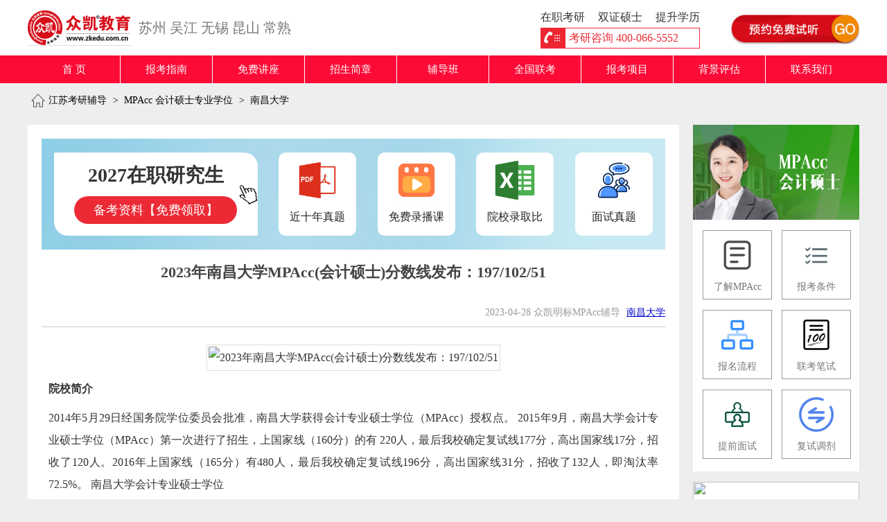

--- FILE ---
content_type: text/html; charset=utf-8
request_url: http://www.zkedu.cn/mpacc/5541.html
body_size: 6818
content:
<!doctype html>
<html>
<head>
<title>2023年南昌大学MPAcc(会计硕士)分数线发布：197/102/51_南昌大学MPAcc项目_MPAcc会计硕士专业学位_上海MPAcc辅导-苏州众凯MBA培训机构</title>
<meta name="description" content="2023年南昌大学MPAcc(会计硕士)分数线发布：197/102/51,南昌大学2023年会计专硕MPAcc复试分数线：197/102/51分。学制：3年，学费：9万，性质：211院校，2022年分数线：193/100/50，2021年分数线：202/92/46。2014年5月29日经国务院学位委员会批准，南昌大学获得会计专业硕士学位（MPAcc）授权点。 2015年9月，南昌大学会计专业硕士学位（MPAcc）第一次进行了招生，上国家线（160分）的有 220人，最后我校确定复试线177分，高出国家线17分，招收了120人。2016年上国家线（165分）有480人，最后我校确定复试线196分" />
<meta name="keywords"           content="南昌大学,南昌大学MBA,MBA,EMBA,MEM,招生,分数线,学费,报考条件,招生简章,211,985,非全日制,全日制,招生人数,江西MBA,江西MBA辅导,MBA辅导,众凯教育,众凯" />
<meta name="applicable-device"  content="pc" />
<meta name="format-detection"   content="telephone=no" />
<meta name="location" content="province=江苏;city=苏州" />
<meta charset="utf-8">
<link   rel="canonical"  href="http://www.zhongkaiedu.com/mpacc/5541.html"  />
<link   href="/static/w/css/common.css?v=10132"             rel="stylesheet"      type="text/css" />
<link   href="/static/w/css/ads.css?v=10132"            rel="stylesheet"      type="text/css" />
<link   href="/static/w/css/shiting.css?v=10132"          	rel="stylesheet"      type="text/css" />
<link   href="/static/w/css/information_read.css?v=10132"   rel="stylesheet"      type="text/css" />
<script src="/static/w/js/jquery.js"                    	type="text/javascript"></script>
<script src="/static/w/lib/layer/layer.js"             	    type="text/javascript"></script>
<script src="/static/w/js/shiting.js?v=10132"       type="text/javascript"></script>
<script src="/static/w/js/ads.js?v=10132"       type="text/javascript"></script>
<script src="/static/w/js/common.js?v=10132"        type="text/javascript"></script>
</head>
<body>
<!-- header -->
<div id="header">
<div class="header_main">
  <div class="logo"> <a href="/" title="江苏MBA培训辅导">
    <h2>江苏MBA培训辅导</h2>
    </a></div>
    <div class="slogn"><a href="/suzhouyuanqu/mba.html" title="苏州MBA培训">苏州</a> <a href="/wujiang/mba.html" title="吴江MBA培训">吴江</a> <a href="http://wuxi.zkedu.cn" title="无锡MBA培训">无锡</a> <a href="/kunshan/mba.html" title="昆山MBA培训">昆山</a> <a href="/changshu/mba.html" title="常熟MBA培训">常熟</a></div>
  <div class="service">
      <ul class="tel">
        <li><span>在职考研</span> <span>双证硕士</span> <span>提升学历</span></li>
        <li>考研咨询 400-066-5552 </li>
      </ul>
      <div class="stbutton"><a href="/peixunban.html"><img src="/static/w/images/common/stbutton.gif" width="185"  height="44"  /></a> </div>
    </div>
 </div>
</div>
<!-- nav -->
<div id="nav">
  <ul>
   <li ><a rel="nofollow" href="/">首 页</a></li>
      <li ><a title="报考指南"    href="/condition.html">报考指南</a>
      <li ><a href="/jiangzuo.html">免费讲座</a></li>
      <li ><a href="/zhaosheng/2025.html">招生简章</a></li>
      <li class="kcsub"><a title="联考笔试班" href="/kecheng.html">辅导班</a>
      <dl class="kcsublist">
        <dd><a title="联考笔试班" href="/kecheng.html">联考笔试班</a></dd>
        <dd><a title="提前面试班" href="/interview.html">提前面试班</a></dd>
        <dd><a title="复试班"        href="/kaoyanfushi.html">复试班</a></dd>
        <dd><a title="MPAcc复试辅导"  href="/mpacc_fushi.html">MPAcc复试班</a></dd>
        <dd><a title="直播网络班" href="/online.html" >直播网络班</a></dd>
        <dd><a title="全年集训" href="/jixunying.html">全年集训</a></dd>
        <dd><a title="2026开班计划"   href="/peixunban.html">2026开班计划</a></dd>
      </dl>
    </li>
     <li ><a title="全国联考" href="/liankao.html">全国联考</a></li>
     <li  class="kcsub"><a title="MBA" href="/mba.html">报考项目</a> 
        <dl class="kcsublist kaoyan">
            <dd><a title="MBA" href="/mba.html">MBA</a></dd>
            <dd><a title="MPAcc" href="/mpacc.html">MPAcc</a></dd>
            <dd><a title="MEM" href="/mem.html" >MEM</a></dd>
            <dd><a title="EMBA"   href="/emba.html">EMBA</a></dd>
            <dd><a title="MPA" href="/mpa.html" >MPA</a></dd>
          </dl>
   </li>
   <li ><a rel="nofollow" title="背景评估" href="/assess.html">背景评估</a></li>
   <li ><a title="联系我们"  href="/about.html">联系我们</a></li>
  </ul>
</div>
<div class="crumbs">
  <ul>
    <li><a  href="/" title="江苏考研辅导">江苏考研辅导</a></li>
    <span>></span>
    <li><a title="MPAcc 会计硕士专业学位" href="/mpacc.html">MPAcc 会计硕士专业学位</a></li>
     <span>></span>
    <li><a href="/nanchangdaxue_mba.html" title="南昌大学">南昌大学</a></li>
      </ul>
</div>
<div id="container">
  <div class="main">
   <div class="freedown">
   <a href="javascript:openWinSt('2027年考研备考资料及在线试听课程','免费领取')" rel="nofollow" title="2027在职研究生备考资料【免费领取】">
    <ul>
        <li><b>2027在职研究生</b> <br /><span>备考资料【免费领取】</span></li>
        <li><img alt="近十年真题" src="/static/w/images/download/pdf.png" width="60" height="60" /><br />近十年真题</li>
        <li><img alt="免费录播课" src="/static/w/images/download/video.png" width="60" height="60" /><br />免费录播课</li>
        <li><img alt="院校录取比" src="/static/w/images/download/xlsx.png" width="60" height="60" /><br />院校录取比</li>
        <li><img alt="面试真题" src="/static/w/images/download/mianshi.png" width="60" height="60" /><br />面试真题</li>
    </ul>
    </a>
</div>
    <h1>2023年南昌大学MPAcc(会计硕士)分数线发布：197/102/51</h1>
    <div class="source">2023-04-28 众凯明标MPAcc辅导 <a href="/nanchangdaxue_mba.html" title="南昌大学">南昌大学</a></div>
    <div class="content"> <p align="center">
	<img src="https://static.zkedu.com.cn/upload/img/20230602/20230602150057_17219.jpg" title="2023年南昌大学MPAcc(会计硕士)分数线发布：197/102/51" alt="2023年南昌大学MPAcc(会计硕士)分数线发布：197/102/51" />
</p>
<p>
	<strong>院校简介</strong> 
</p>
<p>
	2014年5月29日经国务院学位委员会批准，南昌大学获得会计专业硕士学位（MPAcc）授权点。 
2015年9月，南昌大学会计专业硕士学位（MPAcc）第一次进行了招生，上国家线（160分）的有 
220人，最后我校确定复试线177分，高出国家线17分，招收了120人。2016年上国家线（165分）有480人，最后我校确定复试线196分，高出国家线31分，招收了132人，即淘汰率72.5%。
 南昌大学会计专业硕士学位
</p>
<p>
	院校官网：www.ncu.edu.cn
</p>
<hr />
<p>
	<strong>南昌大学2023年会计专硕MPAcc复试分数线：</strong><span style="color:rgba(0, 0, 0, 0.9);font-family:&quot;font-size:15px;font-style:normal;font-weight:400;background-color:#FFFFFF;"><strong>197/102/51</strong></span> 
</p>
<p>
	<b>学制：</b>3年
</p>
<p>
	<b><b>学费：</b>9万</b> 
</p>
<p>
	<b>性质：</b>211
</p>
<p>
	<b>历年分数线:</b> 
</p>
<p>
	2023年分数线：<span style="color:rgba(0, 0, 0, 0.9);font-family:&quot;font-size:15px;font-style:normal;font-weight:400;background-color:#FFFFFF;">197/102/51</span> 
</p>
<p>
	2022年分数线：193/100/50
</p>
<p>
	2021年分数线：202/92/46
</p> </div>
    <div  class="relevant">
      <h2>相关阅读</h2>
      <ul>
                <li><a title="2025年南昌大学MPAcc(会计硕士)分数线发布：222/96/48" href="/mpacc/7546.html">2025年南昌大学MPAcc(会计硕士)分数线发布：222/96/48</a></li>
                <li><a title="2024年南昌大学MPAcc(会计硕士)分数线发布：201/104/52" href="/mpacc/6857.html">2024年南昌大学MPAcc(会计硕士)分数线发布：201/104/52</a></li>
                <li><a title="2023年南昌大学MPAcc(会计硕士)拟录取名单及考情分析" href="/mpacc/5937.html">2023年南昌大学MPAcc(会计硕士)拟录取名单及考情分析</a></li>
                <li><a title="2023年南昌大学MPAcc(会计硕士)分数线发布：197/102/51" href="/mpacc/5541.html">2023年南昌大学MPAcc(会计硕士)分数线发布：197/102/51</a></li>
                <li><a title="2022年南昌大学MPAcc(会计硕士)分数线及复试内容" href="/mpacc/4171.html">2022年南昌大学MPAcc(会计硕士)分数线及复试内容</a></li>
              </ul>
    </div>
        <div class="next">
      <ul>
                <li>上一篇：<a title="2023年江西财经大学MPAcc(会计硕士)分数线发布：232/102/51" href="/mpacc/5542.html">2023年江西财经大学MPAcc(会计硕士)分数线发布：232/102/51</a></li>
                <li>下一篇：<a title="2023年厦门理工学院MPAcc(非全日制)分数线发布：209/102/51" href="/mpacc/5540.html">2023年厦门理工学院MPAcc(非全日制)分数线发布：209/102/51</a></li>
              </ul>
    </div>
  </div>
  <div class="sidebar">
    <dl class="special">
      <dt><a href="/mpacc.html" title="MPAcc会计硕士专业学位"><img  alt="MPAcc会计硕士专业学位" src="/static/w/images/mpacc/left_banner.jpg" width="240" height="137" /></a></dt>
      <dd><a  href="/mpacc/3409.html" ><img src="/static/w/images/information/item/1.png" width="50" height="50"><br>
        了解MPAcc</a></dd>
      <dd><a  href="/mpacc/3410.html" ><img src="/static/w/images/information/item/2.png" width="50" height="50"><br>
        报考条件</a></dd>
      <dd><a  href="/mpacc/3412.html" ><img src="/static/w/images/information/item/3.png" width="50" height="50"><br>
        报名流程</a></dd>
      <dd><a  href="/mpacc/3411.html" ><img src="/static/w/images/information/item/4.png" width="50" height="50"><br>
        联考笔试</a></dd>
      <dd><a  href="/mpacc/3413.html" ><img src="/static/w/images/information/item/5.png" width="50" height="50"><br>
        提前面试</a></dd>
      <dd><a   href="javascript:openChat();" rel="nofollow"><img src="/static/w/images/information/item/6.png" width="50" height="50"><br>
        复试调剂</a></dd>
    </dl>
        <div class="ads"> <a  href="/activity/536.html" title="2024入学MBA/MEM提前面试开班 |面试拿优秀，轻松进名校！" target="_blank"><img src="http://static.zkedu.com.cn/upload/img/20210420/a7b03892f433f704e4ee2272cec479e2.png" width="240" height="335"></a> </div>
        <div class="hot">
      <dl>
        <dt>MPAcc定向复试班</dt>
        <dd><a title="上海财经大学MPAcc复试班" href="/shanghaicaijing_fushi.html" target="_blank">上海财经大学MPAcc复试班</a></dd>
        <dd><a title="上海大学MPAcc复试班" href="/shanghaidaxue_fushi.html" target="_blank">上海大学MPAcc复试班</a></dd>
        <dd><a title="华东理工大学MPAcc复试班" href="/huadongddgong_fushi.html" target="_blank">华东理工大学MPAcc复试班</a></dd>
        <dd> <a title="东华大学MPAcc复试班" href="/donghua_fushi.html" target="_blank">东华大学MPAcc复试班</a></dd>
        <dd> <a title="上海理工大学MPAcc复试班" href="/shanghaiddgong_fushi.html" target="_blank">上海理工大学MPAcc复试班</a></dd>
        <dd> <a title="上海悉尼工商学院MPAcc复试班" href="/xinigongshang_fushi.html" target="_blank">上海悉尼工商学院MPAcc复试班</a> </dd>
        <dd><a title="上海国家会计学院MPAcc复试班" href="/shangguokuai_fushi.html" target="_blank">上海国家会计学院MPAcc复试班</a></dd>
        <dd><a title="华东师范大学MPAcc复试班" href="/huadongshifan_fushi.html" target="_blank">华东师范大学MPAcc复试班</a></dd>
        <dd><a title="上海对外经贸大学MPAcc复试班" href="/shanghaiduiwai_fushi.html" target="_blank">上海对外经贸大学MPAcc复试班</a></dd>
        <dd><a title="华东政法大学MPAcc复试班" href="/huadongzhengfa_fushi.html" target="_blank">华东政法大学MPAcc复试班</a></dd>
        <dd><a title="上海海事大学MPAcc复试班" href="/shanghaihaishi_fushi.html" target="_blank">上海海事大学MPAcc复试班</a></dd>
        <dd><a title="上海师范大学MPAcc复试班" href="/shanghaishifan_fushi.html" target="_blank">上海师范大学MPAcc复试班</a></dd>
      </dl>
    </div>
    <div class="hot">
      <dl class="tag">
        <dt>热门标签</dt>
		<dd>
                <a title="联考笔试" href="/tag/5.html">联考笔试</a>
                <a title="英语" href="/tag/1.html">英语</a>
                <a title="招生简章" href="/tag/8.html">招生简章</a>
                <a title="分数线" href="/tag/9.html">分数线</a>
                <a title="复试" href="/tag/15.html">复试</a>
                <a title="提前面试" href="/tag/6.html">提前面试</a>
                <a title="数学" href="/tag/2.html">数学</a>
                <a title="英语阅读" href="/tag/24.html">英语阅读</a>
                <a title="交大" href="/tag/10.html">交大</a>
                <a title="老徐讲联考" href="/tag/37.html">老徐讲联考</a>
                <a title="上财" href="/tag/17.html">上财</a>
                <a title="经验分享" href="/tag/7.html">经验分享</a>
                <a title="复旦" href="/tag/11.html">复旦</a>
                <a title="同济" href="/tag/12.html">同济</a>
                <a title="考研指导" href="/tag/25.html">考研指导</a>
                <a title="华理" href="/tag/13.html">华理</a>
                <a title="安泰" href="/tag/19.html">安泰</a>
                <a title="学费" href="/tag/16.html">学费</a>
                <a title="上大" href="/tag/21.html">上大</a>
                <a title="高金" href="/tag/18.html">高金</a>
                <a title="写作" href="/tag/4.html">写作</a>
                <a title="华师大" href="/tag/29.html">华师大</a>
                <a title="东华" href="/tag/26.html">东华</a>
                <a title="逻辑" href="/tag/3.html">逻辑</a>
                <a title="调剂" href="/tag/20.html">调剂</a>
                <a title="英语小作文" href="/tag/22.html">英语小作文</a>
                <a title="南京大学" href="/tag/30.html">南京大学</a>
                <a title="报考条件" href="/tag/14.html">报考条件</a>
                <a title="面试真题" href="/tag/39.html">面试真题</a>
                <a title="东南大学" href="/tag/31.html">东南大学</a>
                <a title="复试政治" href="/tag/38.html">复试政治</a>
                <a title="英语大作文 " href="/tag/23.html">英语大作文 </a>
                <a title="高校宣讲会" href="/tag/28.html">高校宣讲会</a>
                <a title="考研调剂" href="/tag/27.html">考研调剂</a>
                <a title="河海大学" href="/tag/32.html">河海大学</a>
                <a title="考研培训" href="/tag/40.html">考研培训</a>
        		</dd>
      </dl>
    </div>
    
  </div>
</div>
<div class="recommend">
  <h2><i></i>推荐内容</h2>
  <ul>
        <li><a title="2022年上海理工大学MPAcc(会计硕士)招生简章" href="/mpacc/1683.html">2022年上海理工大学MPAcc(会计硕士)招生简章</a></li>
        <li><a title="2022年入学上海海事大学MPAcc会计硕士专业学位招生简章" href="/mpacc/1476.html">2022年入学上海海事大学MPAcc会计硕士专业学位招生简章</a></li>
        <li><a title="2025年南京农业大学MPAcc会计硕士复试内容及录取情况" href="/mpacc/8021.html">2025年南京农业大学MPAcc会计硕士复试内容及录取情况</a></li>
        <li><a title="2025年南通大学MPAcc会计硕士复试内容及录取情况" href="/mpacc/8020.html">2025年南通大学MPAcc会计硕士复试内容及录取情况</a></li>
        <li><a title="2025年金陵科技学院MPAcc会计硕士复试内容及录取情况" href="/mpacc/8019.html">2025年金陵科技学院MPAcc会计硕士复试内容及录取情况</a></li>
        <li><a title="2025年江苏理工学院MPAcc会计硕士复试内容及录取情况" href="/mpacc/8018.html">2025年江苏理工学院MPAcc会计硕士复试内容及录取情况</a></li>
        <li><a title="2025年淮阴工学院MPAcc会计硕士复试内容及录取情况" href="/mpacc/8017.html">2025年淮阴工学院MPAcc会计硕士复试内容及录取情况</a></li>
        <li><a title="2025年南京工程学院MPAcc会计硕士复试内容及录取情况" href="/mpacc/8016.html">2025年南京工程学院MPAcc会计硕士复试内容及录取情况</a></li>
        <li><a title="2025年江苏师范大学MPAcc会计硕士复试内容及录取情况" href="/mpacc/8015.html">2025年江苏师范大学MPAcc会计硕士复试内容及录取情况</a></li>
        <li><a title="2025年南京师范大学MPAcc(会计硕士)考情分析" href="/mpacc/8014.html">2025年南京师范大学MPAcc(会计硕士)考情分析</a></li>
        <li><a title="2025年南京财经大学MPAcc会计硕士复试内容及录取情况" href="/mpacc/8013.html">2025年南京财经大学MPAcc会计硕士复试内容及录取情况</a></li>
        <li><a title="2025年南京邮电大学MPAcc(会计硕士)复试内容及考情分析" href="/mpacc/8012.html">2025年南京邮电大学MPAcc(会计硕士)复试内容及考情分析</a></li>
        <li><a title="2025年山东地区MPAcc会计专硕拟录取情况分析" href="/mpacc/8011.html">2025年山东地区MPAcc会计专硕拟录取情况分析</a></li>
        <li><a title="2025年常州大学MPAcc(会计硕士)考情分析" href="/mpacc/8010.html">2025年常州大学MPAcc(会计硕士)考情分析</a></li>
      </ul>
</div>
 
<div class="contact">
     <h2>南昌大学 MBA 报考服务中心</h2>
    <ul>
    <li class="left">
      <dl>
        <dt><img src="/static/w/images/common/weixinchat.jpg" width="150" height="150"> <br />
          线上客服微信号<br />
          考研顾问 王老师</dt>
        <dd>
          <p onClick="openChat()" title="联系客服">在线客服</p>
          <p>400-066-5552</p>
        </dd>
      </dl>
    </li>
    <li class="right">
      <div id="apply">
        <form class="shiting_form"  action="/shiting.html" method="post">
          <dl>
            <dd><span class="n">姓名：</span>
              <input type="text" id="name" name="name" class="input" maxlength="20">
            </dd>
            <dd><span  class="m">手机：</span>
              <input type="text" id="mobile" name="mobile" class="input" maxlength="11">
            </dd>
            <dd><span  class="c">报考：</span>
              <div  class="coursename input" status="0">MBA</div>
            </dd>
            <div class="courselist">
              <ul>
                <li c="1"  class="select">MBA</li>
                <li c="2">EMBA</li>
                <li c="3">MPA</li>
                <li c="4">MPAcc</li>
                <li c="5">MEM</li>
                <li c="9">其他</li>
              </ul>
            </div>
            <dd class="button">
              <input name="course" type="hidden" value="1">
              <input name="stbut" id="stbut" value="快速咨询" type="submit">
              <input type="hidden" name="__token__" value="d0ff956437e42c478f80ce9268de1297" /> </dd>
          </dl>
        </form>
      </div>
    </li>
  </ul>
</div>
<div id="adswin">
  <dl>
    <dt><a href="/kecheng.html" title="查看课程"><img alt="查看课程" src="/static/w/images/ads/adsitem.jpg" width="600" height="80"></a></dt>
    <dd class="ads">
      <ul class="enter">

         <li><a href="/kecheng.html" title="了解详情">笔试班</a></li>
         <li><a href="/interview.html" title="了解详情">面试班</a></li>
         <li><a href="/kaoyanfushi.html" title="了解详情">复试班</a></li>
      </ul>
      <ul class="act">
                <li><a  title="2024入学MBA/MEM提前面试开班 |面试拿优秀，轻松进名校！" href="/activity/536.html" target="_blank">【01-24 新开班】 2024入学MBA/MEM提前面试开班 |面试拿优秀，轻松进名校！</a></li>
                <li><a  title="2025入学苏州园区校区-雏鹰班开班" href="/activity/788.html" target="_blank">【01-24 新开班】 2025入学苏州园区校区-雏鹰班开班</a></li>
                <li><a  title="苏州市区MBA/MEM/MPA/MPAcc英语公开课" href="/activity/609.html" target="_blank">【01-26 公开课】 苏州市区MBA/MEM/MPA/MPAcc英语公开课</a></li>
               </ul>
    </dd>
    <dd>
      <ul class="botton">
        <li onClick="adsOpenChat()">免费预约</li>
        <li onClick="closeAdsWin()">稍后再说</li>
      </ul>
    </dd>
  </dl>
</div>
<div id="quickentry">
  <div class="topimg"><img src="/static/w/images/common/topimg_hot.png" width="70" height="65" /></div>
  <ul>
   <li><a title="免费领取" href="javascript:openWinSt('历年考研真题及备考资料','免费领取')" rel="nofollow"><img src="/static/w/images/common/quickentry_item4.png" width=20 height="20" /><br />
      历年真题</a></li>
    <li><a title="免费试听" href="javascript:openWinSt('2023年辅导课程及报考咨询','免费预约')" ><img src="/static/w/images/common/quickentry_item1.png" width=20 height="20" /><br />
      免费试听</a></li>
    <li><img alt="报考专业" src="/static/w/images/common/quickentry_item7.png" width="20" height="20" /><br />
      报考专业 <span class="zy">
      <dd><a title="MBA"    href="/mba.html">MBA 工商管理硕士</a></dd>
      <dd><a title="MPAcc"  href="/mpacc.html">MPAcc 会计专业硕士</a></dd>
      <dd><a title="MEM"    href="/mem.html" >MEM 工程管理硕士</a></dd>
      <dd><a title="EMBA"   href="/emba.html">EMBA 高级工商管理</a></dd>
      <dd><a title="MPA"    href="/mpa.html" >MPA 公共管理硕士</a></dd>
      </span> </li>
    <li><a title="高校讲座" href="/jiangzuo.html"><img src="/static/w/images/common/quickentry_item2.png" width=20 height="20" /><br />
      高校讲座</a></li>
    <li><img alt="班级类型" src="/static/w/images/common/quickentry_item3.png" width=20 height="20" /><br />班级类型
    <span class="zy">
         <dd><a title="联考笔试班"    href="/kecheng.html">联考笔试班</a></dd>
         <dd><a title="提前面试班"    href="/interview.html">提前面试班</a></dd>
         <dd><a title="考后复试班"    href="/kaoyanfushi.html">考后复试班</a></dd>
         <dd><a title="网络直播班"    href="/online.html">网络直播班</a></dd>
         <dd><a title="冲刺集训营"    href="/index/camp/index.html">冲刺集训营</a></dd>
      </span>
    </li>
    <li><a title="在线客服" href="javascript:openChat()" rel="nofollow"><img src="/static/w/images/common/quickentry_item5.png" width=20 height="20" /><br />
      在线客服</a></li>
    <li><img alt="关注官方公众号" src="/static/w/images/common/quickentry_item6.png" width="20" height="20" /><br />
      客服微信 <span class="wx"><img alt="考研顾问 顾老师" src="/static/w/images/common/weixinchat.jpg" width="150" height="150" /><br />
      考研顾问 顾老师</span></li>
  </ul>
</div>

<div id="footerouter">
  <div class="footer_nav">
    <ul>
      <li><a title="上海考研笔试辅导班" href="/kecheng.html">笔试班</a></li>
      <li><a title="上海考研面试辅导班" href="/interview.html">面试班</a></li>
      <li><a title="关于我们" href="/about.html">关于我们</a></li>
      <li><a title="苏州MBA培训" href="/suzhouyuanqu/mba.html" >苏州校区</a> </li>
      <li><a title="吴江MBA培训" href="/wujiang/mba.html">吴江校区</a> </li>
      <li><a title="无锡MBA培训" href="http://wuxi.zkedu.cn">无锡校区</a> </li>
      <li><a title="昆山MBA培训" href="/kunshan/mba.html">昆山校区</a> </li>
      <li><a title="常熟MBA培训" href="/changshu/mba.html">常熟校区</a></li>
      <li><a title="MPAcc报考网" href="http://www.mpacc.net"   target="_blank">MPAcc报考网</a></li>
      <li><a title="MEM报考网"   href="http://www.mem.com.cn"  target="_blank">MEM报考网</a></li>
       <li><a title="联系我们"   href="/lianxi.html">联系我们</a></li>
      <li><a title="网站地图"    href="/sitemap.html">网站地图</a></li>
    </ul>
  </div>
  <div id="footer">
    <div class="tel"> 苏州众凯联系电话 <b>400-066-5552</b>
      <h3>20年管理类联考 | MBA MPAcc EMBA MEM MPA | 辅导培训机构</h3>
    </div>
    <div class="service">
      <dl class="address">
        <dt>联系电话  400-066-5552 / 0512-62890733 /  15850056242 (夜间热线)</dt>
                <dd>苏州 / 苏州园区 | 东平街260号国创大厦5楼515室(苏州大学旁)</dd>
                <dd>苏州 / 苏州市区 | 苏州广济南路19号西城永捷广场15楼1509室</dd>
                <dd>苏州 / 苏州吴江 | 吴江经济技术开发区商会大厦(吴江区)18楼</dd>
                <dd>苏州 / 苏州新区 | 苏州新区滨河路1701号</dd>
                <dd>无锡 / 无锡校区 | 中山路359号东方广场B座9楼B单元</dd>
                <dd>昆山 / 昆山校区 | 昆山市虹桥路101号</dd>
                <dd>苏州 / 常熟校区 | 常熟市环城北路24号2楼</dd>
              </dl>
      <dl class="qcpde">
        <dt><img alt="客服微信号" src="/static/w/images/common/weixinchat.jpg" width="100" height="100" /></dt>
        <dd>线上客服微信号<br />
          <b>考研顾问 申老师</b></dd>
      </dl>
      <dl class="qcpde">
        <dt><img alt="请关注众凯教育公众号" src="/static/w/images/common/weixin.jpg" width="100" height="100" /></dt>
        <dd>关注官方公众号<br />
          <b>众凯教育</b></dd>
      </dl>
    </div>
    <div id="copyright"> 版权所有   上海众凯教育信息咨询有限公司苏州分公司 © 2006-2026 <a rel="nofollow" href="https://beian.miit.gov.cn/">沪ICP备17010572号-1</a>
    
          <a rel="nofollow" href="https://beian.mps.gov.cn/#/query/webSearch" target="_blank"> 
     <img alt="沪公网安备" src="/static/w/images/common/gh.png" width="15" height="15" />
     沪公网安备31011002007758号</a>
          
     
    </div>
  </div>
</div>
<span style="display:none;"><script>
var _hmt = _hmt || [];
(function() {
  var hm = document.createElement("script");
  hm.src = "https://hm.baidu.com/hm.js?945e5e3985544749dfb62780840338d3";
  var s = document.getElementsByTagName("script")[0]; 
  s.parentNode.insertBefore(hm, s);
})();
</script> <script type="text/javascript" src="https://s4.cnzz.com/z_stat.php?id=1261900923&web_id=1261900923"></script>
<script>(function() {var _53code = document.createElement("script");_53code.src = "https://tb.53kf.com/code/code/10017955/3";var s = document.getElementsByTagName("script")[0]; s.parentNode.insertBefore(_53code, s);})();</script>
<script>
var _hmt = _hmt || [];
(function() {
  var hm = document.createElement("script");
  hm.src = "https://hm.baidu.com/hm.js?86b98c9162dc2095deb207e6964c93b4";
  var s = document.getElementsByTagName("script")[0]; 
  s.parentNode.insertBefore(hm, s);
})();
</script></span>
</body>
</html>

--- FILE ---
content_type: text/css
request_url: http://www.zkedu.cn/static/w/css/information_read.css?v=10132
body_size: 2119
content:
body {
	background: #eee;
}
h2 {
	font-size: 28px;
	padding-left: 50px;
	height: 60px;
	width: 1100px;
	margin: 0 auto;
	line-height: 55px;
	position: relative;
	border-bottom: #ddd solid 1px;
	font-weight: normal;
}

h2 i {
	background: #F00;
	display: block;
	position: absolute;
	top: 15px;
	left: 20px;
	width: 5px;
	height: 30px;
}
h2 span {
	font-size: 16px;
	color: #999;
	position: absolute;
	right: 0;
	top: 5px;
}
#container {
	width: 1200px;
	margin: 10px auto 0;
}
#container:after {
	content: ".";
	display: block;
	line-height: 0;
	height: 0;
	visibility: hidden;
	clear: both;
}
.main {
	width: 900px;
	min-height: 800px;
	float: left;
	padding: 20px;
	background: #fff;
}
.main:after {
	content: ".";
	display: block;
	line-height: 0;
	height: 0;
	visibility: hidden;
	clear: both;
}
.main h1 {
	text-align: center;
	line-height: 3;
	font-size: 22px;
}
.main .source {
	text-align: right;
	line-height: 30px;
	padding: 10px 0 5px;
	border-bottom: #CCC solid 1px;
	color: #999;
}

.main .source a{ color:#00C; margin-left:5px; text-decoration:underline;}

.main .source i {
	font-style: normal;
	margin-left: 20px;
}
.main .desc {
	background: #f6f6f6;
	line-height: 35px;
	padding: 10px 20px;
	text-align: justify;
	color: #777;
	margin-top: 20px;
	font-size: 16px;
}
.content {
	padding:10px;
	text-align: justify;
	color: #333;
	font-size: 16px;
	line-height: 32px;
}
.content img {
	margin: 15px auto 0;
	max-width: 750px;
	padding: 2px;
	border: #ddd solid 1px;
	box-sizing: border-box;
}
.content table {
	font-size: 12px;
	width: 95%;
	margin: 0 auto;
}
.content table td {
	padding: 5px;
}
.content p {
	padding-bottom: 10px;
}

.content a{ color:#00F;}

.content a:hover{ text-decoration:underline;}


.tort{ width:100%; height:35px; line-height:35px; text-align:right; padding-bottom:10px; color:#aaa;}


.tag{ background:#f9f9f9; padding:10px; margin-bottom:20px;}

.tag:after{ 	content: ".";
	display: block;
	line-height: 0;
	height: 0;
	visibility: hidden;
	clear: both;}

.tag dl{ height:50px; background:url(/static/w/images/information/tag.png) no-repeat left center  ; background-size:35px 35px;}

.tag dl dt{ width:100px; height:50px; line-height:50px; float:left; text-align:center; padding-left:20px; color:#047DBD;}

.tag dl dd{ width:760px; float:left;  height:50px; line-height:50px;}

.tag a{ display:inline-block; width:auto; height:25px; color:#0077FF; line-height:25px; padding:2px 15px; border-radius:15px; background:#E5EFFF; margin:0 5px; }

.tag a:hover{ background:#0077FF; color:#fff;}

.relevant{width: 900px;  height:auto; padding:10px 0 20px; background:#f6f6f6;}

.relevant:after {
	content: ".";
	display: block;
	line-height: 0;
	height: 0;
	visibility: hidden;
	clear: both;
}


.relevant h2{ width:890px; height:35px; border:none; line-height:35px; padding:0; font-size:18px; padding-left:10px;}

.relevant ul li {
	width: 420px;
	padding-left:20px;
	margin: 10px 0 0 10px;
	float: left;
	font-size: 14px;
	height:25px;
	line-height:25px;
	overflow:hidden;
	background:url(/static/w/images/common/relevant.png) no-repeat center left;
	background-size:15px 15px;
	
}

.relevant ul li a{color:#222;}


.next {
	width: 900px;
	height: 70px;
	margin: 20px auto 0;
	border-top: #CCC solid 1px;
	padding: 10px 0;
}
.next li {
	height: 35px;
	line-height: 35px;
	font-size: 16px;
	color: #999;
}
.recommend {
	width: 1200px;
	height:auto;
	background: #fff;
	margin: 20px auto 0;
	padding: 20px 0 40px;
}

.recommend:after {
	content: ".";
	display: block;
	line-height: 0;
	height: 0;
	visibility: hidden;
	clear: both;
}

.recommend ul {
	width: 1150px;
	margin: 0 auto;
}
.recommend ul li {
	width: 540px;
	margin: 10px 0 0 20px;
	float: left;
	font-size: 14px;
	height:30px;
	line-height:30px;
	border-bottom:#eee solid 1px;
	overflow:hidden;
}
.contact {
	width: 1200px;
	padding: 15px 0;
	margin: 0 auto;
	height: 400px;
	margin-top: 25px;
	background: #fff;
}
.contact ul {
	width: 1200px;
	height: 300px;
	background: #fff;
	margin: 20px auto 0;
}
.contact h3 {
	font-weight: normal;
	color: #000;
}
.contact ul li.left {
	height: 330px;
	width: 770px;
	float: left;
}
.contact ul li.left dl {
	height: 310px;
	width: 750px;
	padding-top: 20px;
}
.contact ul li.left dl dt {
	width: 300px;
	height: 245px;
	float: left;
	margin-left: 40px;
	border: #ddd solid 1px;
	text-align: center;
	font-size: 16px;
	font-weight: bold;
	padding-top: 20px;
}
.contact ul li.left dl dt:hover {
	border: #f30 solid 1px;
	background: #f6f6f6;
}
.contact ul li.left dl dd {
	width: 365px;
	height: 255px;
	padding-top: 10px;
	float: left;
	margin-left: 40px;
	border: #ddd solid 1px;
}
.contact ul li.left dl dd p {
	width: 170px;
	margin: 0 auto;
	display:block;
	line-height: 60px;
	margin-top: 45px;
	color: #fff;
	font-size: 20px;
	text-align: left;
	padding-left:70px;
	border-radius: 5px;
}
.contact ul li.left dl dd p:nth-child(1) {
	background: url(/static/w/images/mba/kf.png) no-repeat 10px center  #B5443E;
	background-size:50px 50px;
	cursor:pointer;
}

.contact ul li.left dl dd p:nth-child(2) {
	background: url(/static/w/images/mba/tel.png) no-repeat 10px center #fff;
	background-size:50px 50px;
	border:#333 solid 1px;
	color:#333;
}

.contact ul li.left dl dd:hover {
	border: #f30 solid 1px;
	background: #f6f6f6;
}
.contact ul li.right {
	width: 370px;
	height: 280px;
	padding-top: 20px;
	float: left;
}
.contact ul li.right #apply {
	height: 225px;
	border-radius: 0;
	border: #ddd solid 1px;
}
.contact ul li.right #apply:hover {
	border: #f30 solid 1px;
	background: #f6f6f6;
}
/* 右边内容 */

.sidebar {
	width: 240px;
	height:auto;
	background: #fff;
	float: right;
}

.sidebar .special{width: 240px; height:500px;}

.sidebar .special dt{ width:240px; height:137px; position:relative;}

.sidebar .special dt p{ position:absolute; height:30px; line-height:30px; text-align:center; background:rgba(189,47,43,0.6); left:0; bottom:0; display:block; width:240px; color:#fff;}

.sidebar .special dd{ width:100px; height:100px; padding-top:10px; border:#999 solid 1px; box-sizing:border-box; margin:15px 0 0 14px; text-align:center; float:left;}

.sidebar ul{ width:240px;border-top:#eee 10px solid; padding:20px 0;}

.sidebar ul h3{ text-align:center; }

.sidebar ul li{ text-align:center; margin:10px 0;}

.sidebar ul li img{ border:#CCC solid 1px; padding:2px;}

.sidebar .ads{width:240px; height:335px; line-height:0; border-top:15px #eee solid;}


.hot {
	width: 240px;
	height: auto;
	background: #fff;
	padding-bottom: 20px;
	border-top:15px #eee solid;
}
.hot dl {
	width: 220px;
	margin: 0 auto;
}
.hot dl dt {
	line-height: 50px;
	height: 50px;
	font-size: 16px;
	font-weight: bold;
	border-bottom: #CCC solid 1px;
	background: url(/static/w/images/university/dtbg.png) no-repeat left center;
	background-size:20px 20px;
	padding-left:25px;
	width:200px;
}
.hot dl dd {
	height: 40px;
	line-height: 40px;
	width:220px;
	overflow: hidden;
	border-bottom: #aaa dashed 1px;
	margin:0;
	padding:0;
}
.hot dl dd:last-child {
	border: none;
}

.hot dl.tag dd{ height: auto;}

.hot dl.tag dd a{ font-size: 12px; padding: 2px 5px; height: 20px; line-height: 20px; margin: 0 2px; border-radius: 10px;}



#apply .courselist ul{ width:315px;}

.schedule {
	width: 240px;
	height: 510px;
	background: #fff;
	border-top: #eee solid 15px;
}
.schedule h3 {
	text-align: center;
	height: 50px;
	line-height: 50px;
	font-size: 16px;
	background: #7265D9;
	color: #fff;
	font-weight: normal;
}
.schedule ul {
	width: 220px;
	margin: 0 auto;
	padding:0;
	border:none;
	background:url(/static/w/images/common/schedulebg.jpg) no-repeat center left;
}
.schedule ul li {
	padding-left:25px;
	line-height: 45px;
	height: 45px;
	position: relative;
	background-size:16px 16px;
	margin:0;
	text-align:left;
}
.schedule ul li span {
	font-size: 13px;
	color: #999;
}
.schedule ul li b {
	position: absolute;
	top: 16px;
	left: 0;
	display: block;
	width: 16px;
	height: 16px;
	line-height: 16px;
	border-radius:8px;
	color: #666;
	font-weight: normal;
	text-align: center;
	font-size: 10px;
	border:#666 solid 1px;
	box-sizing:border-box;
	background:#fff;
}

.rules{ width:320px; text-align:center;border-top: #f5f5f5 solid 15px;}


#apply .courselist{ height:160px; top:108px;}

#apply .courselist ul{ height:160px; width:275px; background:#eee; padding:0;}



.contact h2:after {
	content:'';
	background: #F00;
	display: block;
	position: absolute;
	top: 15px;
	left: 20px;
	width: 5px;
	height: 30px;
}






--- FILE ---
content_type: application/javascript; charset=utf-8
request_url: http://www.zkedu.cn/static/w/js/ads.js?v=10132
body_size: 299
content:
$(window).load(function(){  
 
  _initAds();
 
});


function _initAds(){
	 
	   setTimeout(function(){  $("#adswin").show();},5000);
	   
}



function closeAdsWin(){
	
  	 $("#adswin").hide(); 
	
}

function adsOpenChat(){
	
      openChat();

      closeAdsWin();
	  
}

--- FILE ---
content_type: application/javascript; charset=utf-8
request_url: http://www.zkedu.cn/static/w/js/common.js?v=10132
body_size: 2494
content:
$(window).load(function(){  
 
     _initQuick();
	 
	 _initEducation();
	 
     _initFullPlan();

});




// 全年班级
function _initFullPlan(){

    $("#full_plan .item li").hover(function(){
	
	      // 当前
		  $("#full_plan .item li").removeClass("curr");
		  
		  $(this).addClass("curr");
		  
		  $type   =  $(this).attr("type");
		  
		   
		  // 院校信息
		  $("#full_plan dl").hide();
		   
	      $("#full_plan #type_"+$type).show();
	})

}




function openChat(){ 
	
    layer.open({
      type: 2,
	  title:false,
      shadeClose: true,
	  closeBtn:0,
      skin: 'layui-layer-rim', //加上边框
      area : ['680px' , '530px'],
      content: 'https://tb.53kf.com/code/client/10017955/3'
    });
 
}



function openMaps($code){
	
	layer.open({
					 	type: 2,
					 	title: "校区地址",
					 	skin: 'layui-layer-rim', //加上边框
						shadeClose: true,
						area: ['800px', '500px'],
					 	content: '/maps/'+$code
	});

}


function _initQuick(){

  	  var winHeight = $(document).height();
	  
	  var maxHeight = winHeight-800; 

	  $(window).scroll(function() {
    
			var scrollY = $(document).scrollTop();  // 获取垂直滚动的距离，即滚动了多少
			
	
			if (scrollY > 250 && scrollY<=maxHeight){ //如果滚动距离大于550px则隐藏，否则删除隐藏类
				
				$("#quickentry").show();
			} 
			else {
				$("#quickentry").hide();
			}
       });
}



function openPlayer($vid,$title){

	layer.open({
					 	type: 2,
					 	title: $title,
					 	skin: 'layui-layer-rim', //加上边框
						shadeClose: true,
						area: ['650px', '500px'],
					 	content: '/videoplayer/'+$vid+'.html'
    });
}

// 弹窗预约试听
function  openWinSt($title='',$but=''){

  	layer.open({
					 	type: 2,
						title:false,
						shadeClose: true,
						skin: 'layui-layer-rim', //加上边框
						closeBtn:0,
						area: ['650px', '400px'],
					 	content: '/shiting/win.html?title='+$title+'&but='+$but
    });
	
}



function _initEducation(){


    $("#common_education .edu_item li").hover(function(){
	
	      $dept   =  $(this).attr("dept");
		  
	      // 当前
		  $("#common_education .edu_item li").removeClass("curr");
		  
		  $(this).addClass("curr");
		  
		   
		  // 院校信息
		  $("#common_education .edu_list").hide();
		   
	      $("#edu_"+$dept).show();
	
	
	})
 
}



--- FILE ---
content_type: application/javascript; charset=utf-8
request_url: http://www.zkedu.cn/static/w/js/shiting.js?v=10132
body_size: 2250
content:
$(window).load(function(){  

	_initCheck();

});

function _initCheck(){
	
	$(".shiting_form .coursename").click(function(){
 
         $status          =   $(this).attr("status");  
		 
		 $shiting_form    =   $(this).parent().parent().parent(); 

         if($status==0){
 
				 $(this).addClass("down");
				 
				 $(this).attr("status",1);
				 
				 $shiting_form.find(".courselist").show();

		 }else{
		     
			     $(this).removeClass("down");
				 
				 $(this).attr("status",0);
				 
				 $shiting_form.find(".courselist").hide();
		 }
		 
	})
	
	
	$(".shiting_form .courselist li").click(function(){
 
	       $coursename      =   $(this).html(); 
		   
		   $course          =   $(this).attr("c");
		   
		   $shiting_form    =   $(this).parent().parent().parent();
		   
		   $shiting_form.find(".courselist li").removeClass("select");
		   
		   $(this).addClass("select");
		   
		   // 设置属性
		   
		   $shiting_form.find(".coursename").html($coursename);    
		   
		   $shiting_form.find(".courselist").hide();
		   
		   $shiting_form.find(".course").val($course);
		   
		   $shiting_form.find(".coursename").removeClass("down");
		   
		   $shiting_form.find(".coursename").attr("status",0);
	
	})
	

	// 提交认证

    $(".shiting_form").submit(function(){
 
	       $name    =  $(this).find("input[name='name']").val();
		 
		   $mobile  =  $(this).find("input[name='mobile']").val();
		   
	       $course  =  $(this).find("[name='course']").val();
		  
		   if($name==''){
	
		          alert("请输入你的姓名");
		
		          return false;
		   }   
		   else if($mobile==''){
			
				 alert("请输入你的手机");
				
				 return false;
			 
		   }
		   else  if($mobile.length!=11){
			   
				  alert("请输入你的手机号格式有误");	      
						   
				  return false;
		   }  
		   else if(!(/^1[3|4|5|6|7|8|9][0-9]\d{4,8}$/.test($mobile))){ 
			  
				  alert("请输入你的手机号格式有误");
				  
				  return false;
		   }
		   else if($course==0||$course==''){
		   
		   		  alert("你要报考专业");
				  
				  return false;
		   }
		 
				  return true;
	})
}